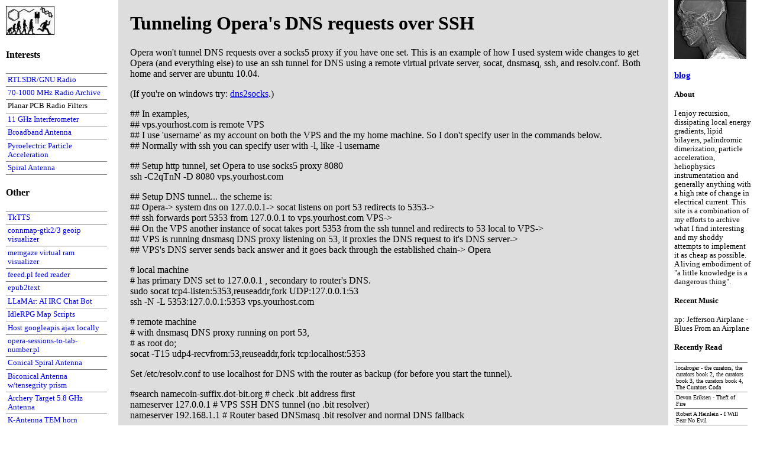

--- FILE ---
content_type: text/html
request_url: http://superkuh.com/operadnstunnel.html
body_size: 31211
content:
<!DOCTYPE html PUBLIC "-//W3C//DTD XHTML 1.0 Strict//EN" "http://www.w3.org/TR/xhtml1/DTD/xhtml1-strict.dtd">
<html xmlns="http://www.w3.org/1999/xhtml" xml:lang="en" lang="en">
<head>
	<meta http-equiv="Content-Type" content="text/html; charset=UTF-8" />
	<title>superkuh.com: opera dns ssh tunnel</title>
	<link rel="stylesheet" type="text/css" href="/meh.css" />
</head>
<body>
<div id="center" class="column">
<h1>Tunneling Opera's DNS requests over SSH</h1>
<p>Opera won't tunnel DNS requests over a socks5 proxy if you have one set. This is an example of how I used system wide changes to get Opera (and everything else) to use an ssh tunnel for DNS using a remote virtual private server, socat, dnsmasq, ssh, and resolv.conf. Both home and server are ubuntu 10.04.</p>

<p>(If you're on windows try: <a href="http://sourceforge.net/projects/dns2socks/">dns2socks</a>.)</p>
 
<p>
## In examples, <br />
## vps.yourhost.com is remote VPS<br /> 
## I use 'username' as my account on both the VPS and the my home machine. So I don't specify user in the commands below.<br /> 
## Normally with ssh you can specify user with -l, like -l username 
</p>
<p>
## Setup http tunnel, set Opera to use socks5 proxy 8080<br /> 
ssh -C2qTnN -D 8080 vps.yourhost.com
</p>
<p>
## Setup DNS tunnel... the scheme is:<br /> 
## Opera-> system dns on 127.0.0.1-> socat listens on port 53 redirects to 5353-><br /> 
## ssh forwards port 5353 from 127.0.0.1 to vps.yourhost.com VPS-><br /> 
## On the VPS another instance of socat takes port 5353 from the ssh tunnel and redirects to 53 local to VPS-><br /> 
## VPS is running dnsmasq DNS proxy listening on 53, it proxies the DNS request to it's DNS server-><br /> 
## VPS's DNS server sends back answer and it goes back through the established chain-> Opera 
</p>
<p>
# local machine<br /> 
# has primary DNS set to 127.0.0.1 , secondary to router's DNS.<br /> 
sudo socat tcp4-listen:5353,reuseaddr,fork UDP:127.0.0.1:53<br /> 
ssh -N -L 5353:127.0.0.1:5353 vps.yourhost.com
</p>
<p>
# remote machine<br /> 
# with dnsmasq DNS proxy running on port 53,<br /> 
# as root do;<br /> 
socat -T15 udp4-recvfrom:53,reuseaddr,fork tcp:localhost:5353
</p>

<p>Set /etc/resolv.conf to use localhost for DNS with the router as backup (for before you start the tunnel).</p>
<p>
#search namecoin-suffix.dot-bit.org	# check .bit address first<br />
nameserver 127.0.0.1 			# VPS SSH DNS tunnel (no .bit resolver)<br />
nameserver 192.168.1.1 			# Router based DNSmasq .bit resolver and normal DNS fallback</p>

<p>If you leave a backup nameserver Opera will still leak DNS and use it when the latency of answers from the tunneled DNS becomes high. For example, when I load a 300+ tab Opera session more than half of the DNS requests are sent unencrypted to 192.168.1.1. So, disable the backup nameserver by commenting it out once you've set up the tunnel.</p>

<p>
## So... after doing all this after every reboot ( I made scripts ) Opera will now browse "securely".<br /> 
## Opera->127.0.0.1:53->127.0.0.1:5353->ssh->(vps.yourhost.com:5353)->vps.yourhost.com:53->dns proxy->(real DNS server)->SUCCESS
</p>
<!--<hr />
<p>### Example scripts.</p> 

<p>
#!/bin/bash<br /> 
echo Starting HTTP and DNS tunneling...<br /> 
ssh -C2qTnN -D 8080 vps.yourhost.com & # normal http socks5 proxy<br /> 
ssh -qTnN -L 9060:127.0.0.1:9050 vps.yourhost.com & # normal http socks5 proxy for tor on remote VPS<br /> 
ssh -N -L 5353:127.0.0.1:5353 vps.yourhost.com & # abnormal ssh DNS tunnel<br /> 
# this runs socat on home machine. I do this by manually because it needs root privs and sudo fucks up.<br /> 
# sudo socat -T15 udp4-recvfrom:53,reuseaddr,fork tcp:localhost:5353 <br /> 
echo Tunnel up, start the DNS forwarding...
</p>
<p>
#!/usr/bin/perl<br /> 
# a script to remotely start socat dns redirection...not really needed.<br /> 
# you can just ssh in and start it yourself, leave it running for months.<br /> 
use warnings;<br /> 
use strict;<br /> 
use Net::SSH2;<br /> 
my $localcomputer = 'localhost';<br /> 
my $remotecomputer = 'vps.yourhost.com';<br /> 
my $remotecommand = 'socat tcp4-listen:5353,reuseaddr,fork UDP:127.0.0.1:53';<br /> 
my $remotecommandkill = 'killall socat';<br /> 
## start up the ssh tunnels and forward udp DNS to them ##<br /> 
print "Starting DNS tunneling.\n";<br /> 
## connect to the remote server and start up the socat udp forwarding for the DNS tunnel ##<br /> 
my $ssh2 = Net::SSH2->new();<br /> 
$ssh2->connect("$remotecomputer") or die "Unable to connect Host $@ \n";<br /> 
$ssh2->auth_password('root','mypassword') or die "Unable to login $@ \n";<br /> 
my $chan = $ssh2->channel();<br /> 
$chan->blocking(0);<br /> 
$chan->exec("$remotecommand");<br /> 
while (<$chan>){ print }<br /> 
print "Remote DNS UDP forward up.\n";<br /> 
# set things back to normal when the script is closed, close the ssh tunnels for<br /> 
# *only* the DNS tunnels but leave the HTTP tunnels.<br /> 
$SIG{INT} = sub { <br /> 
	print "Closing remote UDP foward.\n";<br /> 
	my $chan2 = $ssh2->channel();<br /> 
	$chan2->blocking(0);<br /> 
	$chan2->exec("$remotecommandkill");<br /> 
	while (<$chan2>){ print }<br /> 
};
</p>
-->
<hr />
<p>
## firefox makes things so much fucking easier.<br /> 
## For Firefox you can just set it to use socks5 proxy for DNS requests 
## network.proxy.socks_remote_dns = true , and,<br /> 
ssh -C2qTnN -D 8080 vps.yourhost.com<br /> 
# SUCCESS
</p>

</div>
	<div id="left" class="column">

		<a href="/"><img src="/tech_avatar.jpeg" class="u-photo" /></a>
<!--
		<h4>Spaceweather</h4>
		<ul class="navlist">
	
		<li><a href="http://erewhon.superkuh.com/spaceweather/">Aggregator</a>
			<ul class="navlist">
			<li><a href="http://erewhon.superkuh.com/spaceweather/load.html">&lt;Load only on Scroll&gt;</a></li>
			<li><a href="http://erewhon.superkuh.com/spaceweather/quicklook.html">Quicklook</li>
			<li><a href="http://erewhon.superkuh.com/spaceweather/heliosphere.html">Heliosphere/Magnetosphere</li>
			<li><a href="http://erewhon.superkuh.com/spaceweather/lightandparticle.html">Light/Particle fluxes</li>
			<li><a href="http://erewhon.superkuh.com/spaceweather/irradiancetrends.html">Irradiance and Trends</li>
			<li><a href="http://erewhon.superkuh.com/spaceweather/radio.html">Radio</li>
			<li><a href="http://erewhon.superkuh.com/spaceweather/geomagnetic.html">Geomagnetic</li>
			<li><a href="http://erewhon.superkuh.com/spaceweather/geomagnetic2.html">Geomagnetic 2</li>
			<li><a href="http://erewhon.superkuh.com/spaceweather/solarmagnetic.html">Solar Magnetic/Spots</li>
			<li><a href="http://erewhon.superkuh.com/spaceweather/solardisk.html">Solar Disk/Corona Imaging</li>
			<li><a href="http://erewhon.superkuh.com/spaceweather/sdoaia.html">SDO AIA and HMI</li>
			<li><a href="http://erewhon.superkuh.com/spaceweather/unsorted.html">Unsorted</a></li>
			</ul>		
		</li>

		<li>Source Code
			<ul class="navlist">
			<li><a href="/spaceweather.pl">spaceweather.pl</a></li>
			<li><a href="/spaceweather_oncedaily.pl">spaceweather_oncedaily.pl</a></li>
			<li><a href="/arforecastmovie.pl">arforecastmovie.pl</a></li>
			<li><a href="/solisarmirror.pl">solisarmirror.pl</a></li>
			</ul>
		</li>
-->


<!--
		<li><a href="http://erewhon.superkuh.com/gnuradio/live/load.html">52-2200 Mhz Radio Monitor</a>
			<ul class="navlist">
			<li><a href="http://superkuh.com/rtlsdr.html#pyrtlsdr_logger">Explanation and Code</a></li>
			<li><a href="http://superkuh.com/gnuplottimeseries.html#realdata">Learning Gnuplot</a>
			</ul>
		</li>
-->



<!--		<li>Sunspot Photos
		<ul class="navlist">
			<li><a href="/sunspot.jpg">2011-09-28 4:45pm CST</a></li>
		</ul>
		</li> -->
<!--
		<li><a href="/solarandspaceweather.html">Links</a></li>
		<li><a href="/library/Space/Solar">Resources</a></li>
		</ul>
-->


		<h4>Interests</h4>
		<ul class="navlist">
		<li><a href="/rtlsdr.html">RTLSDR/GNU Radio</a>

		<li><a href="/radio/?C=N&O=D">70-1000 MHz Radio Archive</a>
			<ul class="navlist">
			<li>Frequency hopping scans, directory list, an <a href="http://www.superkuh.com/radio/2014-12-07_06-39_70-1000_32k/">example</a>.</li>
			</ul>
		</li>

		<li>Planar PCB Radio Filters<ul class="navlist">
			<li><a href="/radio-filter-simulations.html">Dual-Coupled Combline Bandstop</a></li>
			<li><a href="/stepped-impedance-bandstop-filter.html">Stepped Impedance Bandstop</a></li>
			<li><a href="/dgs-bandpass-filter.html">Defected Ground Structure Open-Loop and Split-Ring Resonator Bandpasses</a></li>
			<li><a href="/tunable-open-loop-bandpass-filters.html">Tunable Open-Loop Resonator Bandpass</a></li>
			<li><a href="/tunable-combline-bandpass-filters.html">Tunable Combline Bandpass</a></li>
			<li><a href="/siw-coaxial-cavity-bandpass.html">Substrated Integrated Waveguide Coaxial Cavity Bandpass</a></li>
			</ul>

		</li>

<!--			<ul class="navlist">
			<li><a href="http://erewhon.superkuh.com/gnuradio/live/">(Not)Live Frequency Monitor</a></li>
			</ul>
-->

		<li><a href="/rtlsdrinterferometer.html">11 GHz Interferometer</a>
			<ul class="navlist">
			<li><a href="/library/Space/Radio%20Astronomy/">Resources</a></li>
			</ul>
		</li>

		<li><a href="/thisurlnamehasnothingtodowiththeactualtopicijustnameditthisforkicks.html">Broadband Antenna</a>
<!--			<ul class="navlist">
			<li><a href="/library/Electromagnetics/">Resources</a></li>
			</ul>
-->
		</li>


		<li><a href="/pyroelectricacceleration.html">Pyroelectric Particle Acceleration</a>
			<ul class="navlist">
			<!-- <li>Theory</li>
			<li><a href="http://superkuh.com/pyroelectricacceleration.html">Build Log</a></li> -->
			<li><a href="/library/Physics/Pyroelectric%20Acceleration/">Resources</a></li>
			</ul>
		</li>

		<li><a href="/spiralantenna.html">Spiral Antenna</a>
			<ul class="navlist">
			<li><a href="/library/Electromagnetics/Spiral%20Antenna/">Resources</a></li>
			</ul>
		</li>

<!--		<li><a href="/cloudchamber.html">Cloud Chamber Particle Detector</a></li> -->
<!--		<li><a href="/solarpolarimeter.html">Infrared Solar Polarimeter</a>
			<ul class="navlist">
			<li><a href="/library/Space/Solar%20Polarimeter%20Design/">Resources</a></li>
			</ul>
		</li>
-->
<!--		<li>TEA CO2 Laser
			<ul class="navlist">
			<li><a href="/library/Light/TEA%20CO2/co2laser_build.jpg">recovered pic</a></li>
			<li><a href="/library/Light/TEA%20CO2/">Resources</a></li>
			</ul>
		</li>
		<li>20.1Mhz Radio Telescope
			<ul class="navlist">
			<li>Ten-tec 1056</li>
			<li>Useful Programs</li>
			<li><a href="/library/Space/Radio%20Astronomy/">Resources</a></li>
			</ul>
		</li>
		<li>Gas Electron Multiplier Particle Detector
			<ul class="navlist">
			<li><a href="/library/Physics/Particle%20Detection/">Resources</a></li>
			</ul>
		</li>

		<li>Air Vortex Cannon
			<ul class="navlist">
			<li>Resources</li>
			</ul>
		</li>
		<li>Galvanic Vestibular Stimulation
			<ul class="navlist">
			<li><a href="/library/Neuroscience/Vestibular%20Stimulation/">Resources</a></li>
			</ul>
		</li>
		<li>Transcranial Magnetic Stimulation
			<ul class="navlist">
			<li>Electrical Design</li>
			<li><a href="/library/Neuroscience/Magnetic%20Stimulation/">Resources</a></li>
			</ul>
		</li>
		<li>Agrobacterium
			<ul class="navlist">
			<li><a href="/library/Biology/Agrobacterium/">Resources</a></li>
			</ul>
		</li>
		</ul>

		<li>Electrotactile Interfaces
			<ul class="navlist">
			<li>Theory</li>
			<li><a href="/library/">Resources</a></li>
			</ul>
		</li>
-->
		</ul> 

		<h4>Other</h4>
		<ul class="navlist">
		<li><a href="/tktts.html">TkTTS</a>
			<ul class="navlist">A Gnome2/Nautilus-script GUI frontend for text to speech apps. Includes a few extra text processing utilities. <a href="/TkTTS.png">Screenshot</a>.</ul>
		</li>
		<!--<li><a href="/blog/2025-08-13-1.html">connmap-gtk2/3 geoip visualizer</a><ul class="navlist">C to Perl Gtk2 and Gtk3 forks of connmap geoip visualizer</ul></li>-->
		<li><a href="/connmapperl-page.html">connmap-gtk2/3 geoip visualizer</a><ul class="navlist">C to Perl Gtk2 and Gtk3 forks of connmap geoip visualizer</ul></li>
		<li><a href="/memgaze-page.html">memgaze virtual ram visualizer</a><ul class="navlist">A program for visualizing your processes' virtual RAM as an image, as digraphs, as sound, and to extract strings, dump files, and select and combine arbitrary offsets.</ul></li>
		<li><a href="/blog/2025-09-13-2.html">feeed.pl feed reader</a><ul class="navlist">A text only feed reader with many handy utilities for checking for, and fixing, broken feeds in .opml files.</ul></li>
		<li><a href="/epub2text.pl">epub2text</a>
			<ul class="navlist">I wrote this because I didn't know about calibre's <a href="http://manual.calibre-ebook.com/cli/ebook-convert.html">ebook-convert cli functionality</a>. It is not good at what it does. Use ebook-covert.</ul>
		</li>
		<li><a href="/llama-r-bot.html">LLaMAr: AI IRC Chat Bot</a>
			<ul class="navlist">A perl IRC client that acts as a front-end chatbot interface for a locally run AI LLM model.</ul>
		</li>
		<li><a href="http://idle.superkuh.com/#download">IdleRPG Map Scripts</a>
			<ul class="navlist">A set of perl scripts to generate maps for IRC idlerpg without PHP.</ul>
		</li>
		<!-- http://www.1001skins.com/skin_details.html?skin_id=1633 -->
		<li><a href="/ajaxgoogleapis.html">Host googleapis ajax locally</a></li>
		<li><a href="/opera-sessions-to-tab-number.pl.txt">opera-sessions-to-tab-number.pl</a>
			<ul class="navlist">This prints the number of tabs in every browser session file in a directory. It reads both Opera text and binary session file formats &lt;12.x and Firefox session files.</ul>
		</li>
		<li><a href="/conical-spiral-antenna.html">Conical Spiral Antenna</a></li>
		<li><a href="/bicone.html">Biconical Antenna w/tensegrity prism</a></li>
		<li><a href="/shortbackfire-archerytarget.html">Archery Target 5.8 GHz Antenna</a></li>
		<li><a href="/k-antenna.html">K-Antenna TEM horn</a></li>
		<li><a href="/blog/2019-11-05-1.html">Surface Wave Transmission Line</a></li>
		<li><a href="/dpf.html">Dense Plasma Focus</a>
			<ul class="navlist">
			<li><a href="/library/Physics/Dense%20Plasma%20Focus/">Resources</a></li>
			</ul>
		</li>
		<li><a href="/btfihkal.html">nginx bandwidth throttling</a></li>
		<li><a href="/mate-debian-menu.html">Debian menu on MATE</a></li>
		<li><a href="/monero.html">Ubuntu 14.04 AMD GPU Monero mining guide</a></li>
		<li><a href="/bitcoin.html">Ubuntu 10.04 ATI Bitcoin mining guide</a></li>
		<li><a href="/openparsec.html">Compile OpenParsec on Ubuntu 10.04</a></li>
		<li><a href="/operadnstunnel.html">Tunnel DNS over SSH w/Opera on linux</a></li>
		<li><a href="/simulatedwoodtype.html">Skins and Scrobbling with Audacious 2.x</a></li>
<!--		<li><a href="http://hennigbuam.de/georg/gimp.html">Gimp Astronomy Plugin</a>, <a href="/gimp-plugin-astronomy_0.6-1_amd64.deb">Ubuntu 10.04 AMD64 deb</a></li> -->
		<!--<li><a href="/ath-ad700-cable.html">ATH-AD700 Stiff Cable</a></li>-->
		<li><a href="/opticsplanetinc.html">OpticsPlanet, Inc: Scammers</a></li>
		<li><a href="/lcd-monitor-cap-replacement.html">ASUS VH236H monitor repair</a></li>
		</ul>

<!--
		<h4>Old Photos</h4>
		<ul class="navlist">
		<li><a href="http://superkuh.com/photos/web/">Gallery</a> (small size)</li>
		<li><a href="http://superkuh.com/photos/">Index List</a> (full size)</li>
		</ul>
-->
	
		<h4>Good Books</h4>	
		<ul class="navlist"><!--<li><a href="/library/MiscText/Douglas%20Hofstadter%20-%20Godel,%20Escher,%20Bash_%20An%20Eternal%20Golden%20Braid.pdf" >Douglas Hofstadter - G&ouml;del, Escher, Bach: An Eternal Golden Braid</a></li>-->
		<li><a href="/library/Neuroscience/I%20of%20the%20Vortex_%20From%20Neurons%20to%20Self_%20Rodolfo%20R%20Llinas.pdf">Rodolfo R Llin&aacute;s - I of the Vortex: From Neurons to Self</a>
		<!--<li><a href="/library/Physics/The%20Versatile%20Soliton_%20Alexandre%20T%20Filippov_%202000.pdf">Alexandre T Filippov - The Versatile Soliton</a></li>-->
		<li><a href="http://erewhon.superkuh.com/library/Physics/The%20Versatile%20Soliton_%20Alexandre%20T%20Filippov_%202000.pdf">Alexandre T Filippov - The Versatile Soliton</a></li>
		<li><a href="/library/Chemistry/Crystals_%20Growth,%20Morphology,%20and%20Perfection_%20Ichiro%20Sunagawa.pdf">Ichiro Sunagawa - Crystals: Growth, Morphology, and Perfection</a>
		</ul>

<p class="smalltext">Type, "/@say/Your message here." after the end of <em>any URL</em> on my site and hit enter to leave a comment. You can <a href="/hello/">view them here.</a> An example would be, http://superkuh.com/rtlsdr.html/@say/Your message here.</p>

<a href="http://internetdefenseleague.org"><img src="/idl.png" alt="Member of The Internet Defense League" /></a>

	<h4>Legal Bullshit</h4>
	<p class="smalltext"><a href="/dmca.txt">DMCA Requests</a></p>

	<h5>Terms of Use:</h5>
	<p class="smalltext"> You may not access or use the site superkuh.com if you are under 90 years of age. If you do not agree then you must leave now.</p> 

	<p class="smalltext">The US Dept. of Justice has <a href="https://www.eff.org/deeplinks/2013/04/are-you-teenager-who-reads-news-online-according-justice-department-you-may-be">determined</a> that violating a website's terms of service is a felony under CFAA <a href="http://www.law.cornell.edu/uscode/text/18/1030#a_2">1030(a)2</a>(c). Under this same law I can declare that you may only use one IP address to access this site; circumvention <a href="http://www.volokh.com/2013/08/18/district-court-holds-that-intentionally-circumventing-ip-address-block-is-unauthorized-access-under-the-cfaa/">is a felony</a>. <b>Absurd</b>, isn't <a href="/pictures/computer-criminal.jpg">it</a>?</p>

<p class="smalltext">It is my policy to regularly delete server logs. I don't log at all for the tor onion service.</p>

<p class="smalltext"><a href="/bellcop.html">bellcop</a>.</p>



<h4>Bullshit</h4>

<p class="smalltext"><a href="https://cse.google.com/cse?cx=011526838479131502816:mdfmegcoe2q">search</a>. (via google)</p>

<p class="smalltext"><a href="/not-all-doors-lead-somewhere.jpg">door.</a></p>

<p class="smalltext"><a href="/the-pieces-fit.html">HTTP+HTTPS is a legitimate strategy.</a></p>


	</div>



		<!-- <li><a href="/processactogram.pl">ProcessActogram</a>
			<ul class="navlist">Generates a color coded activity graph of which xwindows were focused/being used at any given second of the day. A visualization of what you do on your graphical shell.</ul></li> -->
		<!-- <li>xchat2megahal</li> -->
		<!--<li><a href="/zoneplate.pl">zoneplate.pl</a></li>-->


	<div id="right" class="column">
		<img src="/xraykuh.jpg"/>

		<h3><a href="/blog/blog.html">blog</a></h3>	
	
		<h4>About</h4>
		<p>I enjoy recursion, dissipating local energy gradients, lipid bilayers, palindromic dimerization, particle acceleration, heliophysics instrumentation and generally anything with a high rate of change in electrical current. This site is a combination of my efforts to archive what I find interesting and my shoddy attempts to implement it as cheap as possible. A living embodiment of "a little knowledge is a dangerous thing".</p>

<!-- <p>I believe the nerve action potential is an electrical manipulation of reversible abrupt phase changes in the lipid bilayer of neurons.</p><p>This is an example of the electrocaloric effect in which a change in an applied electric field produces a change in entropy and, consequently, a change in temperature. The electrical field is produced by changes in the concentration of divalent calcium_2+ ions. The entropy is reduced in the phospholipid bilayer because of their carboxyl head's affinity for the Ca2+ ion over the sodium Na+1. The exchange creates ordering because multiple lipids (~3) bond to Ca2+ but only one bonds to Na+.</p> -->

		<h4>Recent Music</h4>
<!--		<h4><a href="/np.html">Recent Music</a></h4>-->
		np: Jefferson Airplane - Blues From an Airplane
<!--
		<ul class="navlist">
		<li><a href="http://alpha.libre.fm/user/superkuh2">Libre.fm</a> (old)</li>
		<li><a href="http://www.last.fm/user/superkuh">Last.fm</a> (old)</li>
		</ul>
-->

		<h4>Recently Read</h4>
		<ul class="navlist">

<!--	<li>Eric Flint - 1632, 1633, 1634, 1635</li>
	<li>Ken MacLeod - The Execution Channel</li>
	<li>Larry Correia - Monster Hunter [International, Vendetta, Alpha, Legion, Nemesis, Siege]</li>
	<li>David Brin - The Practice Effect</li>
	<li>Mur Lafferty - Six Wakes</li>
	<li>Alastair Reynolds - Elysium Fire</li>
	<li>Stargate - Sacrifice Moon - Julie Fortune</li>
	<li>Stargate - A Matter of Honor - Sally Malcolm</li>
	<li>Scott Meyer - Off to Be the Wizard</li>
	<li>Evan Currie - Warrior King, Odysseus Awakening</li>
	<li>Greg Egan - The Discrete Charm of the Turing Machine</li>
	<li>Rudy Rucker - Master of Space and Time</li>
	<li>Linda Nagata - The Martian Obelisk</li>
	<li>Kim Stanley Robinson - Blue Mars</li>
	<li>Eliezer Yudkowsky - Three Worlds Collide</li>
	<li>Greg Egan - Uncanny Valley</li>
	<li>Anatoly Dnieprov - The Maxwell Equations</li>
	<li>John Birmingham - Weapons of Choice</li>
	<li>Gregory Benford - The Sunborn</li>

	<li>Michael Crichton - The Terminal Man</li>
	<li>Rudy Rucker - Inertia</li>
	<li>Peter Watts - The Freeze-Frame Revolution</li>
	<li>Geoffrey A Landis - A Walk in the Sun</li>
	<li>Scott Meyer - An Unwelcome Quest</li>
	<li>Gregory Benford - Cosm</li>
	<li>Dennis E Taylor - All These Worlds</li>
	<li>Olan Thorensen - Cast Under an Alien Sun</li>
	<li>Larry Niven - The Legacy of Heorot</li>
	<li>Poul Anderson - The Boat of a Million Years</li>
	<li>Greg Egan - Phoresis</li>
	<li>Kim Stanley Robinson - Red Moon</li>
	<li>Daniel Suarez - Delta-V</li>
	<li>Adrian Tchaikovsky - Children of Ruin</li>
	<li>Michael Grant - BZRK Trilogy</li>
	<li>Adam Roberts - Bete</li>

	<li>Kim Stanley Robinson - The Ministry for the Future</li>
	<li>Benjamin Rosenbaum - Elsewhere</li>
	<li>Stanislaw Lem - The Truth</li>
	<li>Sue Burke - Semiosis, Interference</li>
	<li>Olan Thorensen - A Dubious Peace</li>
	<li>Neal Stephenson - Termination Shock</li>
	<li>George Turner - Beloved Son</li>
	<li>Charles Stross - A Tall Tail</li>
	<li>Alastair Reynolds - Weather</li>
	<li>Kim Stanley Robinson - Before I Wake</li>
	<li>Greg Egan - The Book of All Skies</li>
	<li>Greg Egan - Dispersion</li>
	<li>John Ringo - A Hymn Before Battle, Gust Front, Hells Faire</li>
	<li>Robert Brockway - Carrier Wave</li>
	<li>C Robert Cargill - Sea of Rust</li>
	<li>Hal Clement - Mission of Gravity</li>
	<li>Max Harms - Crystal Society, Crystal Mentality, Crystal Eternity</li>

	<li>James Tiptree Jr - Brightness Falls from the Air</li>
	<li>C Robert Cargill - Day Zero</li>
	<li>Fritz Leiber - A Pail of Air</li>
	<li>Marina J Lostetter - Noumenon, Noumenon Infinity, Noumenon Ultra</li>
	<li>Christopher Priest - An Infinite Summer</li>
	<li>Isaac Asimov - Hostess</li>
	<li>Gregory Benford - Timescape</li>
	<li>Travis S Taylor and Les Johnson - Saving Proxima</li>
	<li>Hugh Howey - Beacon 23</li>
	<li>Lavie Tidhar - Central Station</li>
	<li>Michael Swanwick - Bones of the Earth</li>
	<li>Scott Meyer - Out of Spite, Out of Mind</li>
	<li>Michael Siemsen - Exigency</li>
	<li>David Walton - The Genius Plague</li>
	<li>Joan Slonczewski - Brain Plague</li>
	<li>Greg Egan - Light Up The Clouds</li>
	<li>Larry Niven - A World Out of Time</li>

	<li>Adam Roberts - Salt</li>
	<li>Adam Roberts - On</li>
	<li>Jack McDevitt - Eternity Road</li>
	<li>Poul Anderson - World Without Stars</li>
	<li>Becky Chambers - To Be Taught, If Fortunate</li>
	<li>Ray Bradbury - The Murderer</li>
	<li>Annalee Newitz - The Future of Another Timeline</li>
	<li>Vinay Gupta - Mother of Hydrogen</li>
	<li>SM Stirling - Dies the Fire 02 - The Protectors War</li>
	<li>J P Landau - Oceanworlds</li>
	<li>John Ringo - Into the Looking Glass</li>
	<li>John Ringo and Travis S Taylor - Vorpal Blade</li>
	<li>John Ringo and Travis S Taylor - Manxome Foe</li>
	<li>John Ringo and Travis S Taylor - Claws That Catch</li>
	<li>Adrian Tchaikovsky - Children of Memory</li>
	<li>John Varley - Titan</li>
	<li>Stephen Baxter - The Thousand Earths</li>
	<li>John Wood Campbell - The Last Evolution</li>
	<li>Timothy Zahn - Mantas Gift</li>
	<li>Brian Stableford - The Florians</li>
	<li>Patrick S Tomlinson - Gate Crashers</li>
	<li>Roger Zelazny - This Immortal</li>
-->
<!--	<li>Kurt Vonnegut - The Big Space Fuck</li>
	<li>Dustin J Davis - The App</li>
	<li>Philip Jose Farmer - Riverworld 01 - To Your Scattered Bodies Go</li>
	<li>Philip Jose Farmer - Riverworld 02 - The Fabulous Riverboat</li>
	<li>Philip Jose Farmer - Riverworld 03 - The Dark Design</li>
	<li>Philip Jose Farmer - Riverworld 04 - The Magic Labyrinth</li>
	<li>David Brin - Lungfish</li>
	<li>Philip Jose Farmer - Riverworld 05 - Gods Of Riverworld</li>
	<li>Wil McCarthy - Bloom</li>
	<li>John Wyndham - Trouble with Lichen</li>
	<li>Jack McDevitt - Cauldron</li>
	<li>Wil McCarthy - Bloom</li>
	<li>Dennis E Taylor - Outland</li>
	<li>Dennis E Taylor - Earthside</li>
	<li>Kameron Hurley - The Stars are Legion</li>
	<li>Ken MacLeod - Newtons Wake</li>
	<li>Megan E OKeefe - The Protectorate 01 - Velocity Weapon</li>
	<li>Megan E OKeefe - The Protectorate 02 - Chaos Vector</li>
	<li>Peter Cawdron - But The Stars</li>
-->
<!--	<li>John Scalzi - Redshirts</li>
	<li>M R Carey - Infinity Gate</li>
	<li>Martin MacInnes - In Ascension</li>
	<li>Emily St John Mandel - Sea of Tranquility</li>
	<li>Hal Clement - Space Lash</li>
	<li>Dennis E Taylor - Earthside</li>
	<li>Marko Kloos - Frontlines 01 - Terms of Enlistment</li>
	<li>Marko Kloos - Terms of Enlistment 02 - Lines of Departure</li>
	<li>Marko Kloos - Frontlines 03 - Angles of Attack</li>
	<li>Robert Jordan - The Wheel of Time 01 - The Eye of the World</li>
	<li>Robert Jordan - The Wheel of Time 02 - The Great Hunt</li>
	<li>Robert Jordan - The Wheel of Time 03 - The Dragon Reborn</li>
	<li>Robert Jordan - The Wheel of Time 04 - The Shadow Rising</li>
	<li>Robert Jordan - The Wheel of Time 05 - The Fires of Heaven</li>
	<li>Robert Jordan - The Wheel of Time 06 - Lord of Chaos</li>
	<li>Robert Jordan - Wheel of Time 07 - A Crown of Swords</li>
	<li>Robert Jordan - Wheel of Time 08 - The Path of Daggers</li>
	<li>Robert Jordan - The Wheel Of Time 09 - Winters Heart v2</li>
	<li>Robert Jordan - Wheel of Time 10 - Crossroads Of Twilight</li>
	<li>Arthur C Clarke - Superiority</li>
	<li>Robert Jordan - Wheel of Time 11 - Knife of Dreams</li>
	<li>Robert Jordan & Brandon Sanderson - Wheel of Time 12 - The Gathering Storm</li>
	<li>Robert Jordan & Brandon Sanderson - Wheel of Time 13 - Towers of Midnight</li>
	<li>Robert Jordan & Brandon Sanderson - Wheel of Time 14 - A Memory of Light</li>
	<li>Kim Stanley Robinson - The Blind Geometer</li>
-->

	<li>localroger - the curators, the curators book 2, the curators book 3,  the curators book 4, The Curators Coda</li>
	<li>Devon Eriksen - Theft of Fire</li>
	<li>Robert A Heinlein - I Will Fear No Evil</li>
	<li>Pierce Brown - Red Rising</li>
	<li>Pierce Brown - Golden Son</li>
	<li>Pierce Brown - Morning Star</li>
	<li>Sandra Newman - Julia</li>
	<li>Jack L Chalker - Well of Souls 01 - Midnight at the Well of Souls</li>
	<li>David Wellington - The Last Astronaut</li>
	<li>John Varley - Thunder and Lightning 01 - Red Thunder</li>
	<li>John Varley - Thunder and Lightning 02 - Red Lightning</li>
	<li>John Varley - Thunder and Lightning 03 - Rolling Thunder</li>
	<li>Cory Doctorow - Red Team Blues</li>
	<li>Larry Niven - World of Ptavvs</li>
	<li>David Wellington - The Last Astronaut</li>
	<li>Ursula K Le Guin - The Ones Who Walk Away from Omelas</li>
	<li>Thomas Mullen - The Revisionists</li>
	<li>Joe Haldeman - Camouflage</li>
	<li>Becky Chambers - A Psalm for the Wild-Built</li>

<!--next in the backlog of already read
	<li>SpacePaladin15 - The Nature of Predators 2</li>
	<li>Erica L Satifka - Busted Synapses</li>
	<li>Brandon Sanderson - Stormlight Archive 05 - Wind and Truth</li>
	<li>Adrian Tchaikovsky - Service Model</li>
	<li>Piers Anthony - Macroscope</li>
	<li>Joshua Dalzelle - Blueshift</li>
	<li>Jack McDevitt - Chindi</li>
	<li>Joshua Dalzelle - Omega Rising</li>
	<li>Joshua Dalzelle - Omega Force 02 - Soldiers of Fortune</li>
	<li>Joshua Dalzelle - Omega Force 03 - Savage Homecoming</li>
	<li>superkuh - life on the sun</li>
	<li>Bruce Sterling - Heavy Weather</li>
	<li>Joshua Dalzelle - Omega Force 04 - The Enemy Within</li>
	<li>Robert Onopa - The Pleasure Tube</li>
	<li>Dennis E Taylor - A Change of Plans</li>
	<li>Stargate - [Fandemonium - SG1 08] - Alliances - Karen Miller</li>
	<li>Stargate - [Fandemonium - SG1 11] - The Barque of Heaven - Suzanne Wood</li>
	<li>Stargate - [Fandemonium - SG1 04] - City of the Gods - Sonny Whitelaw</li>
	<li>Stargate - [Fandemonium - SG1 07] - Survival of the Fittest - Sabine C Bauer</li>
-->
 		</ul>

		<p><a href="/rss-feeds-2025-2.opml"><h5>RSS Feeds I Read (opml)</h5></a></p>
<!--		<p><a href="http://superkuh.com/rss-feeds-2019.opml"><h5>RSS Feeds I Read (opml)</h5></a></p> -->
<!--		<p><a href="http://superkuh.com/feeds2.html"><h5>RSS Feeds I Read (html)</h5></a></p> -->
		<p><a href="/feeds14.html"><h5>RSS Feeds I Read (html)</h5></a></p>

		<h4>Contact</h4>
		<p>I get all email sent to @superkuh.com</p>
		<p>Make-up any address *@superkuh.com</p>
		<p>If I don't respond check your "spam" folder. Megacorps like google used to mark me as spam.</p>
		<!-- <p><a href="https://www.superkuh.com/pubkey.asc">PGP Key</a></p> -->
		<a href="/bitcoin.txt"><img src="/bitcoin.png" /></a>
		<!--<p><a href="https://github.com/prof7bit/TorChat">TorChat</a>: fri6mj44l5bujjyp</p>-->
<!--		<p>Ask me about Retroshare.</p> -->
		<h5>IRC as 'superkuh'</h5>
		<ul class="indenterwtfimeanwhonamestheircssclassesshitlikethisreally">
		<li>Libera</li>
		<li><s>Freenode</s> (dead)</li>
		<li>Undernet</li>
		<li>OFTC</li>
		<li>Afternet</li>
		<li>ShadowWorld</li>
		<li>Quakenet</li>
		<li>EFNet</li>
		<li>DALnet</li>
		<li>EsperNet</li>
		<li>SlashNET</li>
		<li>Hackint</li>
		<li><s>Starchat</s> (dead)</li>
		<li>Chatspike</li>
		<li>P2P-Net</li>
		<li>GIMPNet</li>
		<li>GeekShed</li>
		<li>GameSurge</li>
		<li>Snoonet</li>
		<li>Rizon</li>
		<li>IRCHighway</li>
		<li>The-Agency</li>
		<li>MBRnet</li>
		<li>Darenet</li>
		<li>SynIRC</li>
		<li>Retronode</li>
		<li>Spotchat</li>
		<li>MAGnet</li>
		<li>irc.pine64.org</li>
		<li>irc.scpwiki.com</li>
		<li>ergo.chat</li>
		</ul>
		<h5>Matrix as @diesuperkuh : matrix.org</h5>
		<h5><a href="https://arstechnica.com/civis/viewtopic.php?f=19&t=1320893">Hotline</a>/<a href="https://preterhuman.net/gethotlinekdx.php">KDX</a> as superkuh</h5>
		<h5><s>ICQ</s> as 17073181 and 22018234</h5>
		<h5><s>AIM</s> as diesuperkuh</h5>
		<h5><s>MSN</s> as diesuperkuh @ hotmail.com</h5>
		

		<!--<h4>History</h4>
		<p>This site was previously located at superkuh.ath.cx, but that subdomain system was shut down.</p>
		<p>Then it was at superkuh.com for a while until all data was lost. Now it's back, same place, <s>much less content</s>.</p>
		<p><a href="http://superkuh.bit/">superkuh.bit</a> on <a href="http://dot-bit.org/Main_Page">namecoin</a> DNS.</p>
		-->

		
	</div>

</body>
</html>


--- FILE ---
content_type: text/css
request_url: http://superkuh.com/meh.css
body_size: 2706
content:
/* Thanks and credits to Listamatic / Max design */
/* superkuh: I wish more people would read the source of the webpages they visted.
   So... thanks for looking. Hello, etc. */

		/*** positioning ***/

		body {
			margin: 0;
			padding-left: 200px;    /* LC fullwidth */
			padding-right: 190px;   /* RC fullwidth + CC padding */
			min-width: 240px;       /* LC fullwidth + CC padding */
		}

		#header, #footer {
			margin-left: -200px;    /* LC fullwidth */
			margin-right: -190px;   /* RC fullwidth + CC padding */
		}

		.column {
			position: relative;
			float: left;
		}

		#center {
			padding: 0 20px;
			width: 100%;
		}

		#left {
			width: 180px;           /* LC width */
			padding: 10px 10px;        /* LC padding */
			right: 240px;           /* LC fullwidth + CC padding */
			margin-left: -100%;
		}

		#right {
			width: 130px;           /* RC width */
			padding: 0 10px;        /* RC padding */
			margin-right: -100%;
		}

		#footer {
			clear: both;
		}

		/*** IE Fix ***/
		* html #left {
			left: 150px;            /* RC fullwidth */
		}

		/*** appearance ***/

		body {
			background: #FFF;
		}

		#header, #footer {
			font-size: large;
			text-align: center;
			/*padding: 0.3em 0; */
			padding: 0 0 0 0;
			background: #999;
		}

		img {max-width: 100%;}

		a img {
			text-decoration: none;
			border: 0 none;
		}

		#left {
			background: #FFF;
		}

		#left h4 a {
			text-decoration: none;
		}

		#center {
			background: #DDD;
		}

		#right {
			background: #FFF;
			font-size:0.8em;
		}

		.column {
			padding-top: 1em;
			/* text-align: justify; */
		}

		.smalltext {
			font-size:0.8em;
		}
		
		.indenterwtfimeanwhonamestheircssclassesshitlikethisreally {
			padding-left: 0.9em;
		}

		.quote {
			padding-left: 1em;
			font-style: italic;
		}

		.wrapit {
			overflow-wrap: break-word;
			word-wrap:  break-word;
		}

		.navlist
		 {
		 padding-left: 0;
		 margin-left: 0;
		 border-bottom: 1px solid gray;
		 width: 95%;
		 }

		.navlist li
		 {
 		 font-size:0.8em;
		 list-style: none;
		 margin: 0;
		 padding: 0.25em;
		 border-top: 1px solid gray;
		 }

		.navlist li a { text-decoration: none; }
		
		.navlist li ul /* hide submenu initially */
		{
		display:none; 
		margin-bottom: 0.2em; 
		border-bottom: none;
		width: 100%;
		}

		.navlist li:hover ul /* show submenu on hover */
		{
		display:block;
		background: #DDD;
		}

		.navlist li ul li { border-top: none; }

		.codeblock {
		background-color: lightyellow;
		border: 1px dotted blue;
		margin-left: 50px;
		display: inline-block;
		}

		pre {
  		font-family:     
			white-space: pre-wrap;
			"Courier New"
                   	Courier
                  	monospace;
		}
		

